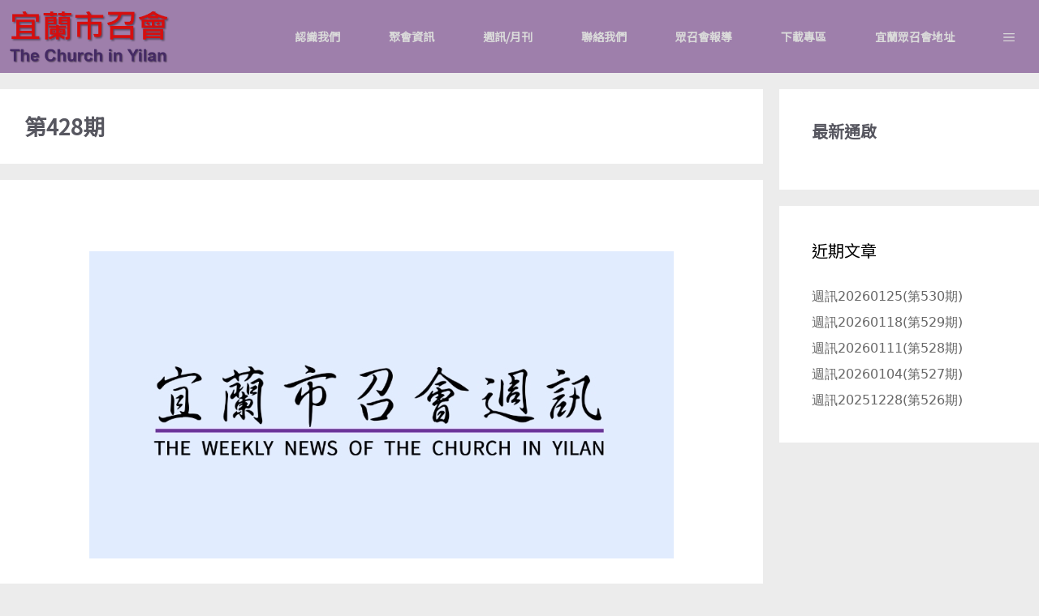

--- FILE ---
content_type: text/html; charset=UTF-8
request_url: https://churchinyilan.tw/tag/%E7%AC%AC428%E6%9C%9F/
body_size: 16105
content:
<!DOCTYPE html>
<html lang="zh-TW">
<head>
<meta charset="UTF-8">
<title>第428期 &#8211; 宜蘭市召會</title><link rel="preload" href="//1519197219.rsc.cdn77.org/wp-content/plugins/advanced-post-block/assets/js/swiper-bundle.min.js?ver=7.0.3" as="script"><!-- <link rel="preload" href="//1519197219.rsc.cdn77.org/wp-content/plugins/content-views-query-and-display-post-page/public/assets/css/cv.css" as="style" onload="this.rel='stylesheet';this.removeAttribute('onload');"> -->
<link rel="stylesheet" type="text/css" href="//1519197219.rsc.cdn77.org/wp-content/cache/wpfc-minified/20ga18i9/2shx2.css" media="all"/><link rel="preload" href="//1519197219.rsc.cdn77.org/wp-content/cache/wpfc-minified/qsmqmbvc/hxn1j.js" as="script">
<meta name='robots' content='max-image-preview:large' />
<link rel='preconnect' href='https://churchinyilan.tw/' >
<meta name="viewport" content="width=device-width, initial-scale=1"><link rel='dns-prefetch' href='//stats.wp.com' />
<link rel='preconnect' href='//c0.wp.com' />
<link rel='preconnect' href='//i0.wp.com' />
<style id='wp-img-auto-sizes-contain-inline-css'>
img:is([sizes=auto i],[sizes^="auto," i]){contain-intrinsic-size:3000px 1500px}
/*# sourceURL=wp-img-auto-sizes-contain-inline-css */
</style>
<!-- <link rel='stylesheet' id='embed-pdf-viewer-css' href='//1519197219.rsc.cdn77.org/wp-content/plugins/embed-pdf-viewer/css/embed-pdf-viewer.css?ver=2.4.6' media='screen' /> -->
<link rel="stylesheet" type="text/css" href="//1519197219.rsc.cdn77.org/wp-content/cache/wpfc-minified/qiioupup/2shx2.css" media="screen"/>
<!-- <link rel='stylesheet' id='pt-cv-public-style-css' href='//1519197219.rsc.cdn77.org/wp-content/plugins/content-views-query-and-display-post-page/public/assets/css/cv.css?ver=4.2.1' media='all' /> -->
<!-- <link rel='stylesheet' id='pt-cv-public-pro-style-css' href='//1519197219.rsc.cdn77.org/wp-content/plugins/pt-content-views-pro/public/assets/css/cvpro.min.css?ver=7.2.2' media='all' /> -->
<!-- <link rel='stylesheet' id='embedpress-css-css' href='//1519197219.rsc.cdn77.org/wp-content/plugins/embedpress/assets/css/embedpress.css?ver=1769408938' media='all' /> -->
<!-- <link rel='stylesheet' id='embedpress-blocks-style-css' href='//1519197219.rsc.cdn77.org/wp-content/plugins/embedpress/assets/css/blocks.build.css?ver=1769408938' media='all' /> -->
<!-- <link rel='stylesheet' id='embedpress-lazy-load-css-css' href='//1519197219.rsc.cdn77.org/wp-content/plugins/embedpress/assets/css/lazy-load.css?ver=1769408938' media='all' /> -->
<link rel="stylesheet" type="text/css" href="//1519197219.rsc.cdn77.org/wp-content/cache/wpfc-minified/moewzlx7/47t4k.css" media="all"/>
<link rel='stylesheet' id='wp-block-library-css' href='https://c0.wp.com/c/6.9/wp-includes/css/dist/block-library/style.min.css' media='all' />
<style id='wp-block-preformatted-inline-css'>
.wp-block-preformatted{box-sizing:border-box;white-space:pre-wrap}:where(.wp-block-preformatted.has-background){padding:1.25em 2.375em}
/*# sourceURL=https://c0.wp.com/c/6.9/wp-includes/blocks/preformatted/style.min.css */
</style>
<style id='classic-theme-styles-inline-css'>
/*! This file is auto-generated */
.wp-block-button__link{color:#fff;background-color:#32373c;border-radius:9999px;box-shadow:none;text-decoration:none;padding:calc(.667em + 2px) calc(1.333em + 2px);font-size:1.125em}.wp-block-file__button{background:#32373c;color:#fff;text-decoration:none}
/*# sourceURL=/wp-includes/css/classic-themes.min.css */
</style>
<!-- <link rel='stylesheet' id='cff-css' href='//1519197219.rsc.cdn77.org/wp-content/plugins/custom-facebook-feed-pro/assets/css/cff-style.min.css?ver=4.7.4' media='all' /> -->
<!-- <link rel='stylesheet' id='generate-widget-areas-css' href='//1519197219.rsc.cdn77.org/wp-content/themes/generatepress/assets/css/components/widget-areas.min.css?ver=3.6.1' media='all' /> -->
<!-- <link rel='stylesheet' id='generate-style-css' href='//1519197219.rsc.cdn77.org/wp-content/themes/generatepress/assets/css/main.min.css?ver=3.6.1' media='all' /> -->
<link rel="stylesheet" type="text/css" href="//1519197219.rsc.cdn77.org/wp-content/cache/wpfc-minified/qlc0qfl4/2shx2.css" media="all"/>
<style id='generate-style-inline-css'>
body{background-color:#ececec;color:#666666;}a{color:#666666;}a:visited{color:#666666;}a:hover, a:focus, a:active{color:#000000;}.grid-container{max-width:1400px;}.wp-block-group__inner-container{max-width:1400px;margin-left:auto;margin-right:auto;}:root{--contrast:#222222;--contrast-2:#575760;--contrast-3:#b2b2be;--base:#f0f0f0;--base-2:#f7f8f9;--base-3:#ffffff;--accent:#1e73be;--global-color-8:#ff0000;--global-color-9:#61008a;--global-color-10:#800080;--global-color-11:#E65100;--global-color-12:#9C27B0;--global-color-13:#e5e5e5;}:root .has-contrast-color{color:var(--contrast);}:root .has-contrast-background-color{background-color:var(--contrast);}:root .has-contrast-2-color{color:var(--contrast-2);}:root .has-contrast-2-background-color{background-color:var(--contrast-2);}:root .has-contrast-3-color{color:var(--contrast-3);}:root .has-contrast-3-background-color{background-color:var(--contrast-3);}:root .has-base-color{color:var(--base);}:root .has-base-background-color{background-color:var(--base);}:root .has-base-2-color{color:var(--base-2);}:root .has-base-2-background-color{background-color:var(--base-2);}:root .has-base-3-color{color:var(--base-3);}:root .has-base-3-background-color{background-color:var(--base-3);}:root .has-accent-color{color:var(--accent);}:root .has-accent-background-color{background-color:var(--accent);}:root .has-global-color-8-color{color:var(--global-color-8);}:root .has-global-color-8-background-color{background-color:var(--global-color-8);}:root .has-global-color-9-color{color:var(--global-color-9);}:root .has-global-color-9-background-color{background-color:var(--global-color-9);}:root .has-global-color-10-color{color:var(--global-color-10);}:root .has-global-color-10-background-color{background-color:var(--global-color-10);}:root .has-global-color-11-color{color:var(--global-color-11);}:root .has-global-color-11-background-color{background-color:var(--global-color-11);}:root .has-global-color-12-color{color:var(--global-color-12);}:root .has-global-color-12-background-color{background-color:var(--global-color-12);}:root .has-global-color-13-color{color:var(--global-color-13);}:root .has-global-color-13-background-color{background-color:var(--global-color-13);}body, button, input, select, textarea{font-family:-apple-system, system-ui, BlinkMacSystemFont, "Segoe UI", Helvetica, Arial, sans-serif, "Apple Color Emoji", "Segoe UI Emoji", "Segoe UI Symbol";font-size:16px;}body{line-height:1.5;}@media (max-width:768px){body, button, input, select, textarea{font-size:16px;letter-spacing:0.34px;}body{line-height:2;}}.main-title{font-family:Noto Sans TC;font-weight:bold;font-size:25px;}.main-navigation a, .main-navigation .menu-toggle, .main-navigation .menu-bar-items{font-family:Noto Sans TC;font-weight:bold;text-transform:uppercase;font-size:14px;}@media (max-width:768px){.main-navigation a, .main-navigation .menu-toggle, .main-navigation .menu-bar-items{font-size:14px;}}h1{font-family:Noto Sans TC;font-weight:bold;font-size:27px;}@media (max-width:768px){h1{font-size:27px;}}h2{font-family:Noto Sans TC;font-weight:bold;font-size:22px;}@media (max-width:768px){h2{font-size:22px;}}h3{font-family:Noto Sans TC;font-weight:bold;font-size:20px;}@media (max-width:768px){h3{letter-spacing:1.84px;line-height:1.2;margin-bottom:21px;}}.main-navigation .main-nav ul ul li a{font-size:12px;}.top-bar{background-color:#636363;color:#ffffff;}.top-bar a{color:#ffffff;}.top-bar a:hover{color:#303030;}.site-header{background-color:#ffffff;color:#3a3a3a;}.site-header a{color:#3a3a3a;}.main-title a,.main-title a:hover{color:#d9d9d9;}.site-description{color:#757575;}.main-navigation,.main-navigation ul ul{background-color:rgba(105,52,127,0.59);}.main-navigation .main-nav ul li a, .main-navigation .menu-toggle, .main-navigation .menu-bar-items{color:#d9d9d9;}.main-navigation .main-nav ul li:not([class*="current-menu-"]):hover > a, .main-navigation .main-nav ul li:not([class*="current-menu-"]):focus > a, .main-navigation .main-nav ul li.sfHover:not([class*="current-menu-"]) > a, .main-navigation .menu-bar-item:hover > a, .main-navigation .menu-bar-item.sfHover > a{color:#303030;}button.menu-toggle:hover,button.menu-toggle:focus{color:#d9d9d9;}.main-navigation .main-nav ul li[class*="current-menu-"] > a{color:#303030;}.navigation-search input[type="search"],.navigation-search input[type="search"]:active, .navigation-search input[type="search"]:focus, .main-navigation .main-nav ul li.search-item.active > a, .main-navigation .menu-bar-items .search-item.active > a{color:#303030;}.main-navigation ul ul{background-color:rgba(247,247,247,0.96);}.main-navigation .main-nav ul ul li a{color:#808080;}.main-navigation .main-nav ul ul li:not([class*="current-menu-"]):hover > a,.main-navigation .main-nav ul ul li:not([class*="current-menu-"]):focus > a, .main-navigation .main-nav ul ul li.sfHover:not([class*="current-menu-"]) > a{color:#303030;background-color:rgba(216,216,216,0.96);}.main-navigation .main-nav ul ul li[class*="current-menu-"] > a{color:#303030;background-color:rgba(216,216,216,0.96);}.separate-containers .inside-article, .separate-containers .comments-area, .separate-containers .page-header, .one-container .container, .separate-containers .paging-navigation, .inside-page-header{color:var(--contrast-2);background-color:#ffffff;}.inside-article a,.paging-navigation a,.comments-area a,.page-header a{color:#ffffff;}.entry-header h1,.page-header h1{color:var(--contrast-2);}.entry-title a{color:#;}.entry-meta{color:#595959;}.entry-meta a{color:#595959;}.entry-meta a:hover{color:#1e73be;}h1{color:var(--contrast-2);}h2{color:var(--contrast-2);}h3{color:var(--contrast-2);}h4{color:var(--contrast-2);}.sidebar .widget{color:var(--contrast-2);background-color:#ffffff;}.sidebar .widget .widget-title{color:#000000;}.footer-widgets{background-color:#ffffff;}.footer-widgets .widget-title{color:#000000;}.site-info{color:#666666;background-color:#ececec;}.site-info a{color:#666666;}.site-info a:hover{color:#606060;}.footer-bar .widget_nav_menu .current-menu-item a{color:#606060;}input[type="text"],input[type="email"],input[type="url"],input[type="password"],input[type="search"],input[type="tel"],input[type="number"],textarea,select{color:#666666;background-color:#fafafa;border-color:#cccccc;}input[type="text"]:focus,input[type="email"]:focus,input[type="url"]:focus,input[type="password"]:focus,input[type="search"]:focus,input[type="tel"]:focus,input[type="number"]:focus,textarea:focus,select:focus{color:#666666;background-color:#ffffff;border-color:#bfbfbf;}button,html input[type="button"],input[type="reset"],input[type="submit"],a.button,a.wp-block-button__link:not(.has-background){color:#ffffff;background-color:#666666;}button:hover,html input[type="button"]:hover,input[type="reset"]:hover,input[type="submit"]:hover,a.button:hover,button:focus,html input[type="button"]:focus,input[type="reset"]:focus,input[type="submit"]:focus,a.button:focus,a.wp-block-button__link:not(.has-background):active,a.wp-block-button__link:not(.has-background):focus,a.wp-block-button__link:not(.has-background):hover{color:#ffffff;background-color:#3f3f3f;}a.generate-back-to-top{background-color:rgba( 0,0,0,0.4 );color:#ffffff;}a.generate-back-to-top:hover,a.generate-back-to-top:focus{background-color:rgba( 0,0,0,0.6 );color:#ffffff;}:root{--gp-search-modal-bg-color:var(--base-3);--gp-search-modal-text-color:var(--contrast);--gp-search-modal-overlay-bg-color:rgba(0,0,0,0.2);}@media (max-width: 768px){.main-navigation .menu-bar-item:hover > a, .main-navigation .menu-bar-item.sfHover > a{background:none;color:#d9d9d9;}}.inside-top-bar{padding:10px;}.inside-top-bar.grid-container{max-width:1420px;}.inside-header{padding:40px;}.inside-header.grid-container{max-width:1480px;}.separate-containers .inside-article, .separate-containers .comments-area, .separate-containers .page-header, .separate-containers .paging-navigation, .one-container .site-content, .inside-page-header{padding:30px;}.site-main .wp-block-group__inner-container{padding:30px;}.separate-containers .paging-navigation{padding-top:20px;padding-bottom:20px;}.entry-content .alignwide, body:not(.no-sidebar) .entry-content .alignfull{margin-left:-30px;width:calc(100% + 60px);max-width:calc(100% + 60px);}.one-container.right-sidebar .site-main,.one-container.both-right .site-main{margin-right:30px;}.one-container.left-sidebar .site-main,.one-container.both-left .site-main{margin-left:30px;}.one-container.both-sidebars .site-main{margin:0px 30px 0px 30px;}.one-container.archive .post:not(:last-child):not(.is-loop-template-item), .one-container.blog .post:not(:last-child):not(.is-loop-template-item){padding-bottom:30px;}.main-navigation .main-nav ul li a,.menu-toggle,.main-navigation .menu-bar-item > a{padding-left:30px;padding-right:30px;line-height:90px;}.main-navigation .main-nav ul ul li a{padding:10px 30px 10px 30px;}.navigation-search input[type="search"]{height:90px;}.rtl .menu-item-has-children .dropdown-menu-toggle{padding-left:30px;}.menu-item-has-children .dropdown-menu-toggle{padding-right:30px;}.rtl .main-navigation .main-nav ul li.menu-item-has-children > a{padding-right:30px;}.footer-widgets-container{padding:0px;}.footer-widgets-container.grid-container{max-width:1400px;}.inside-site-info{padding:35px 10px 10px 10px;}.inside-site-info.grid-container{max-width:1420px;}@media (max-width:768px){.separate-containers .inside-article, .separate-containers .comments-area, .separate-containers .page-header, .separate-containers .paging-navigation, .one-container .site-content, .inside-page-header{padding:30px;}.site-main .wp-block-group__inner-container{padding:30px;}.inside-site-info{padding-right:10px;padding-left:10px;}.entry-content .alignwide, body:not(.no-sidebar) .entry-content .alignfull{margin-left:-30px;width:calc(100% + 60px);max-width:calc(100% + 60px);}.one-container .site-main .paging-navigation{margin-bottom:20px;}}/* End cached CSS */.is-right-sidebar{width:25%;}.is-left-sidebar{width:25%;}.site-content .content-area{width:75%;}@media (max-width: 768px){.main-navigation .menu-toggle,.sidebar-nav-mobile:not(#sticky-placeholder){display:block;}.main-navigation ul,.gen-sidebar-nav,.main-navigation:not(.slideout-navigation):not(.toggled) .main-nav > ul,.has-inline-mobile-toggle #site-navigation .inside-navigation > *:not(.navigation-search):not(.main-nav){display:none;}.nav-align-right .inside-navigation,.nav-align-center .inside-navigation{justify-content:space-between;}}
.site-header{background-repeat:no-repeat;}
.dynamic-author-image-rounded{border-radius:100%;}.dynamic-featured-image, .dynamic-author-image{vertical-align:middle;}.one-container.blog .dynamic-content-template:not(:last-child), .one-container.archive .dynamic-content-template:not(:last-child){padding-bottom:0px;}.dynamic-entry-excerpt > p:last-child{margin-bottom:0px;}
.main-navigation .main-nav ul li a,.menu-toggle,.main-navigation .menu-bar-item > a{transition: line-height 300ms ease}.main-navigation.toggled .main-nav > ul{background-color: rgba(105,52,127,0.59)}.sticky-enabled .gen-sidebar-nav.is_stuck .main-navigation {margin-bottom: 0px;}.sticky-enabled .gen-sidebar-nav.is_stuck {z-index: 500;}.sticky-enabled .main-navigation.is_stuck {box-shadow: 0 2px 2px -2px rgba(0, 0, 0, .2);}.navigation-stick:not(.gen-sidebar-nav) {left: 0;right: 0;width: 100% !important;}.nav-float-right .navigation-stick {width: 100% !important;left: 0;}.nav-float-right .navigation-stick .navigation-branding {margin-right: auto;}.main-navigation.has-sticky-branding:not(.grid-container) .inside-navigation:not(.grid-container) .navigation-branding{margin-left: 10px;}
.inside-page-hero > *:last-child{margin-bottom:0px;}
@media (max-width: 768px){.main-navigation .main-nav ul li a,.main-navigation .menu-toggle,.main-navigation .mobile-bar-items a,.main-navigation .menu-bar-item > a{line-height:60px;}.main-navigation .site-logo.navigation-logo img, .mobile-header-navigation .site-logo.mobile-header-logo img, .navigation-search input[type="search"]{height:60px;}}@media (max-width: 1024px),(min-width:1025px){.main-navigation.sticky-navigation-transition .main-nav > ul > li > a,.sticky-navigation-transition .menu-toggle,.main-navigation.sticky-navigation-transition .menu-bar-item > a, .sticky-navigation-transition .navigation-branding .main-title{line-height:60px;}.main-navigation.sticky-navigation-transition .site-logo img, .main-navigation.sticky-navigation-transition .navigation-search input[type="search"], .main-navigation.sticky-navigation-transition .navigation-branding img{height:60px;}}.main-navigation.slideout-navigation .main-nav > ul > li > a{line-height:50px;}
/*# sourceURL=generate-style-inline-css */
</style>
<!-- <link rel='stylesheet' id='kadence-blocks-tabs-css' href='//1519197219.rsc.cdn77.org/wp-content/plugins/kadence-blocks/dist/style-blocks-tabs.css?ver=3.6.0' media='all' /> -->
<link rel="stylesheet" type="text/css" href="//1519197219.rsc.cdn77.org/wp-content/cache/wpfc-minified/8ihkw3ib/2shx2.css" media="all"/>
<style id='generateblocks-inline-css'>
.gb-grid-wrapper-43a901cc{display:flex;flex-wrap:wrap;row-gap:10px;}.gb-grid-wrapper-43a901cc > .gb-grid-column{box-sizing:border-box;}.gb-grid-wrapper > .gb-grid-column-eb6f4461{width:100%;}:root{--gb-container-width:1400px;}.gb-container .wp-block-image img{vertical-align:middle;}.gb-grid-wrapper .wp-block-image{margin-bottom:0;}.gb-highlight{background:none;}.gb-shape{line-height:0;}
/*# sourceURL=generateblocks-inline-css */
</style>
<!-- <link rel='stylesheet' id='generate-blog-images-css' href='//1519197219.rsc.cdn77.org/wp-content/plugins/gp-premium/blog/functions/css/featured-images.min.css?ver=2.5.5' media='all' /> -->
<link rel="stylesheet" type="text/css" href="//1519197219.rsc.cdn77.org/wp-content/cache/wpfc-minified/23x2yt0j/2shx2.css" media="all"/>
<style id='kadence-blocks-global-variables-inline-css'>
:root {--global-kb-font-size-sm:clamp(0.8rem, 0.73rem + 0.217vw, 0.9rem);--global-kb-font-size-md:clamp(1.1rem, 0.995rem + 0.326vw, 1.25rem);--global-kb-font-size-lg:clamp(1.75rem, 1.576rem + 0.543vw, 2rem);--global-kb-font-size-xl:clamp(2.25rem, 1.728rem + 1.63vw, 3rem);--global-kb-font-size-xxl:clamp(2.5rem, 1.456rem + 3.26vw, 4rem);--global-kb-font-size-xxxl:clamp(2.75rem, 0.489rem + 7.065vw, 6rem);}:root {--global-palette1: #3182CE;--global-palette2: #2B6CB0;--global-palette3: #1A202C;--global-palette4: #2D3748;--global-palette5: #4A5568;--global-palette6: #718096;--global-palette7: #EDF2F7;--global-palette8: #F7FAFC;--global-palette9: #ffffff;}
/*# sourceURL=kadence-blocks-global-variables-inline-css */
</style>
<!-- <link rel='stylesheet' id='generate-offside-css' href='//1519197219.rsc.cdn77.org/wp-content/plugins/gp-premium/menu-plus/functions/css/offside.min.css?ver=2.5.5' media='all' /> -->
<link rel="stylesheet" type="text/css" href="//1519197219.rsc.cdn77.org/wp-content/cache/wpfc-minified/87b46t9h/2shx2.css" media="all"/>
<style id='generate-offside-inline-css'>
:root{--gp-slideout-width:265px;}.slideout-navigation.main-navigation{background-color:rgba(107,0,140,0.95);}.slideout-navigation.main-navigation .main-nav ul li a{color:#ffffff;}.slideout-navigation.main-navigation ul ul{background-color:rgba(0,0,0,0);}.slideout-navigation.main-navigation .main-nav ul ul li a{color:#ffffff;}.slideout-navigation.main-navigation .main-nav ul li:not([class*="current-menu-"]):hover > a, .slideout-navigation.main-navigation .main-nav ul li:not([class*="current-menu-"]):focus > a, .slideout-navigation.main-navigation .main-nav ul li.sfHover:not([class*="current-menu-"]) > a{color:#fffb00;background-color:rgba(0,0,0,0);}.slideout-navigation.main-navigation .main-nav ul ul li:not([class*="current-menu-"]):hover > a, .slideout-navigation.main-navigation .main-nav ul ul li:not([class*="current-menu-"]):focus > a, .slideout-navigation.main-navigation .main-nav ul ul li.sfHover:not([class*="current-menu-"]) > a{background-color:rgba(0,0,0,0);}.slideout-navigation.main-navigation .main-nav ul li[class*="current-menu-"] > a{background-color:rgba(0,0,0,0);}.slideout-navigation.main-navigation .main-nav ul ul li[class*="current-menu-"] > a{background-color:rgba(0,0,0,0);}.slideout-navigation, .slideout-navigation a{color:#ffffff;}.slideout-navigation button.slideout-exit{color:#ffffff;padding-left:30px;padding-right:30px;}.slide-opened nav.toggled .menu-toggle:before{display:none;}@media (max-width: 768px){.menu-bar-item.slideout-toggle{display:none;}}
.slideout-navigation.main-navigation .main-nav ul li a{font-weight:200;text-transform:uppercase;font-size:15px;}
/*# sourceURL=generate-offside-inline-css */
</style>
<!-- <link rel='stylesheet' id='generate-navigation-branding-css' href='//1519197219.rsc.cdn77.org/wp-content/plugins/gp-premium/menu-plus/functions/css/navigation-branding-flex.min.css?ver=2.5.5' media='all' /> -->
<link rel="stylesheet" type="text/css" href="//1519197219.rsc.cdn77.org/wp-content/cache/wpfc-minified/79okyxvf/2shx2.css" media="all"/>
<style id='generate-navigation-branding-inline-css'>
@media (max-width: 768px){.site-header, #site-navigation, #sticky-navigation{display:none !important;opacity:0.0;}#mobile-header{display:block !important;width:100% !important;}#mobile-header .main-nav > ul{display:none;}#mobile-header.toggled .main-nav > ul, #mobile-header .menu-toggle, #mobile-header .mobile-bar-items{display:block;}#mobile-header .main-nav{-ms-flex:0 0 100%;flex:0 0 100%;-webkit-box-ordinal-group:5;-ms-flex-order:4;order:4;}}.main-navigation.has-branding.grid-container .navigation-branding, .main-navigation.has-branding:not(.grid-container) .inside-navigation:not(.grid-container) .navigation-branding{margin-left:10px;}.navigation-branding img, .site-logo.mobile-header-logo img{height:90px;width:auto;}.navigation-branding .main-title{line-height:90px;}@media (max-width: 1410px){#site-navigation .navigation-branding, #sticky-navigation .navigation-branding{margin-left:10px;}}@media (max-width: 768px){.main-navigation.has-branding.nav-align-center .menu-bar-items, .main-navigation.has-sticky-branding.navigation-stick.nav-align-center .menu-bar-items{margin-left:auto;}.navigation-branding{margin-right:auto;margin-left:10px;}.navigation-branding .main-title, .mobile-header-navigation .site-logo{margin-left:10px;}.navigation-branding img, .site-logo.mobile-header-logo{height:60px;}.navigation-branding .main-title{line-height:60px;}}
/*# sourceURL=generate-navigation-branding-inline-css */
</style>
<style id='kadence_blocks_css-inline-css'>
.kt-tabs-id16350_538855-1f > .kt-tabs-content-wrap > .wp-block-kadence-tab{border-top:5px solid #6d329c;border-right:0px solid #6d329c;border-bottom:0px solid #6d329c;border-left:0px solid #6d329c;padding-top:25px;padding-right:0px;padding-bottom:0px;padding-left:0px;min-height:800px;background:#ffffff;}.wp-block-kadence-tabs .kt-tabs-id16350_538855-1f > .kt-tabs-title-list li{margin-top:0px;margin-right:20px;margin-bottom:0px;margin-left:0px;margin-right:0px;margin-left:0px;}.wp-block-kadence-tabs .kt-tabs-id16350_538855-1f > .kt-tabs-title-list li:last-child{margin-right:0px;}.wp-block-kadence-tabs .kt-tabs-id16350_538855-1f > .kt-tabs-title-list{margin-right:-15px;}.wp-block-kadence-tabs .kt-tabs-id16350_538855-1f > .kt-tabs-title-list li .kt-tab-title{margin-right:15px;}.wp-block-kadence-tabs .kt-tabs-id16350_538855-1f > .kt-tabs-title-list li .kt-tab-title, .wp-block-kadence-tabs .kt-tabs-id16350_538855-1f > .kt-tabs-content-wrap > .kt-tabs-accordion-title .kt-tab-title{font-size:1.2em;line-height:1.4em;letter-spacing:2px;font-weight:inherit;border-top-width:0px;border-right-width:0px;border-bottom-width:0px;border-left-width:0px;border-top-left-radius:5px;border-top-right-radius:5px;border-bottom-right-radius:0px;border-bottom-left-radius:0px;padding-top:5px;padding-right:2px;padding-bottom:5px;padding-left:2px;border-color:#eeeeee;color:#222222;background:#eeeeee;}.wp-block-kadence-tabs .kt-tabs-id16350_538855-1f > .kt-tabs-content-wrap > .kt-tabs-accordion-title .kt-tab-title{margin-top:0px;margin-right:20px;margin-bottom:0px;margin-left:0px;}.wp-block-kadence-tabs .kt-tabs-id16350_538855-1f > .kt-tabs-title-list li .kt-tab-title:hover, .wp-block-kadence-tabs .kt-tabs-id16350_538855-1f > .kt-tabs-content-wrap > .kt-tabs-accordion-title .kt-tab-title:hover{border-color:#eeeeee;color:#222222;background:#e2e2e2;}.wp-block-kadence-tabs .kt-tabs-id16350_538855-1f > .kt-tabs-title-list li.kt-tab-title-active .kt-tab-title, .wp-block-kadence-tabs .kt-tabs-id16350_538855-1f > .kt-tabs-content-wrap > .kt-tabs-accordion-title.kt-tab-title-active .kt-tab-title{border-color:#eeeeee;color:#ffffff;background:#6d329c;}.wp-block-kadence-tabs .kt-tabs-id16350_538855-1f{max-width:2000px;}@media all and (max-width: 1024px){.kt-tabs-id16350_538855-1f > .kt-tabs-content-wrap > .wp-block-kadence-tab{border-top:5px solid #6d329c;border-right:0px solid #6d329c;border-bottom:0px solid #6d329c;border-left:0px solid #6d329c;}}@media all and (max-width: 767px){.kt-tabs-id16350_538855-1f > .kt-tabs-content-wrap > .wp-block-kadence-tab{border-top:5px solid #6d329c;border-right:0px solid #6d329c;border-bottom:0px solid #6d329c;border-left:0px solid #6d329c;}.wp-block-kadence-tabs .kt-tabs-id16350_538855-1f > .kt-tabs-title-list.kb-tabs-list-columns > li{-webkit-flex:0 1 25%;flex:0 1 25%;}.wp-block-kadence-tabs .kt-tabs-id16350_538855-1f > .kt-tabs-title-list li .kt-tab-title{margin-right:10px;}}.kt-tabs-id16350_e507c6-1e > .kt-tabs-content-wrap > .wp-block-kadence-tab{border-top:1px solid #eeeeee;border-right:0px solid #eeeeee;border-bottom:0px solid #eeeeee;border-left:0px solid #eeeeee;padding-top:20px;padding-right:0px;padding-bottom:0px;padding-left:0px;min-height:600px;background:#ffffff;}.wp-block-kadence-tabs .kt-tabs-id16350_e507c6-1e > .kt-tabs-title-list li{margin-top:0px;margin-right:8px;margin-bottom:0px;margin-left:0px;margin-right:0px;margin-left:0px;}.wp-block-kadence-tabs .kt-tabs-id16350_e507c6-1e > .kt-tabs-title-list li:last-child{margin-right:0px;}.wp-block-kadence-tabs .kt-tabs-id16350_e507c6-1e > .kt-tabs-title-list{margin-right:-1px;}.wp-block-kadence-tabs .kt-tabs-id16350_e507c6-1e > .kt-tabs-title-list li .kt-tab-title{margin-right:1px;}.wp-block-kadence-tabs .kt-tabs-id16350_e507c6-1e > .kt-tabs-title-list li .kt-tab-title, .wp-block-kadence-tabs .kt-tabs-id16350_e507c6-1e > .kt-tabs-content-wrap > .kt-tabs-accordion-title .kt-tab-title{font-size:1.1em;line-height:1.4em;font-weight:inherit;border-top-width:0px;border-right-width:0px;border-bottom-width:4px;border-left-width:0px;border-top-left-radius:4px;border-top-right-radius:4px;border-bottom-right-radius:0px;border-bottom-left-radius:0px;padding-top:8px;padding-right:10px;padding-bottom:8px;padding-left:10px;border-color:#ffffff;color:#555555;background:#ffffff;}.wp-block-kadence-tabs .kt-tabs-id16350_e507c6-1e > .kt-tabs-content-wrap > .kt-tabs-accordion-title .kt-tab-title{margin-top:0px;margin-right:8px;margin-bottom:0px;margin-left:0px;}.wp-block-kadence-tabs .kt-tabs-id16350_e507c6-1e > .kt-tabs-title-list li .kt-tab-title:hover, .wp-block-kadence-tabs .kt-tabs-id16350_e507c6-1e > .kt-tabs-content-wrap > .kt-tabs-accordion-title .kt-tab-title:hover{border-color:#eeeeee;color:#555555;background:#ffffff;}.wp-block-kadence-tabs .kt-tabs-id16350_e507c6-1e > .kt-tabs-title-list li.kt-tab-title-active .kt-tab-title, .wp-block-kadence-tabs .kt-tabs-id16350_e507c6-1e > .kt-tabs-content-wrap > .kt-tabs-accordion-title.kt-tab-title-active .kt-tab-title{border-color:#6d329c;color:#6d329c;background:#ffffff;}.wp-block-kadence-tabs .kt-tabs-id16350_e507c6-1e{max-width:2000px;}@media all and (max-width: 1024px){.kt-tabs-id16350_e507c6-1e > .kt-tabs-content-wrap > .wp-block-kadence-tab{border-top:1px solid #eeeeee;border-right:0px solid #eeeeee;border-bottom:0px solid #eeeeee;border-left:0px solid #eeeeee;}}@media all and (max-width: 1024px){.wp-block-kadence-tabs .kt-tabs-id16350_e507c6-1e > .kt-tabs-title-list.kb-tabs-list-columns > li{-webkit-flex:0 1 33.33%;flex:0 1 33.33%;}}@media all and (max-width: 1024px){.wp-block-kadence-tabs .kt-tabs-id16350_e507c6-1e > .kt-tabs-title-list li .kt-tab-title{margin-right:1px;}}@media all and (max-width: 767px){.kt-tabs-id16350_e507c6-1e > .kt-tabs-content-wrap > .wp-block-kadence-tab{border-top:1px solid #eeeeee;border-right:0px solid #eeeeee;border-bottom:0px solid #eeeeee;border-left:0px solid #eeeeee;}.wp-block-kadence-tabs .kt-tabs-id16350_e507c6-1e > .kt-tabs-title-list.kb-tabs-list-columns > li{-webkit-flex:0 1 33.33%;flex:0 1 33.33%;}.wp-block-kadence-tabs .kt-tabs-id16350_e507c6-1e > .kt-tabs-title-list li .kt-tab-title{margin-right:1px;}}
/*# sourceURL=kadence_blocks_css-inline-css */
</style>
<style id="kadence_blocks_palette_css">:root .has-kb-palette-3-color{color:#ce1616}:root .has-kb-palette-3-background-color{background-color:#ce1616}</style><script src="https://c0.wp.com/c/6.9/wp-includes/js/jquery/jquery.min.js" id="jquery-core-js"></script>
<script src="https://c0.wp.com/c/6.9/wp-includes/js/jquery/jquery-migrate.min.js" id="jquery-migrate-js"></script>
<link rel="https://api.w.org/" href="https://churchinyilan.tw/wp-json/" /><link rel="alternate" title="JSON" type="application/json" href="https://churchinyilan.tw/wp-json/wp/v2/tags/1126" /><!-- Custom Facebook Feed JS vars -->
<script type="text/javascript">
var cffsiteurl = "https://churchinyilan.tw/wp-content/plugins";
var cffajaxurl = "https://churchinyilan.tw/wp-admin/admin-ajax.php";
var cfflinkhashtags = "false";
</script>
<!-- HFCM by 99 Robots - Snippet # 2: 讓iframe顯示正確的頁面長度 -->
<script language="javascript">
function reSize(){
　　parent.document.all.mainframe.height=document.body.scrollHeight;
}
window.onload=reSize;
</script>
<!-- /end HFCM by 99 Robots -->
<style>img#wpstats{display:none}</style>
<!-- Analytics by WP Statistics - https://wp-statistics.com -->
<style id="uagb-style-conditional-extension">@media (min-width: 1025px){body .uag-hide-desktop.uagb-google-map__wrap,body .uag-hide-desktop{display:none !important}}@media (min-width: 768px) and (max-width: 1024px){body .uag-hide-tab.uagb-google-map__wrap,body .uag-hide-tab{display:none !important}}@media (max-width: 767px){body .uag-hide-mob.uagb-google-map__wrap,body .uag-hide-mob{display:none !important}}</style><style id="uagb-style-frontend-1126">.uag-blocks-common-selector{z-index:var(--z-index-desktop) !important}@media (max-width: 976px){.uag-blocks-common-selector{z-index:var(--z-index-tablet) !important}}@media (max-width: 767px){.uag-blocks-common-selector{z-index:var(--z-index-mobile) !important}}
</style><link rel="icon" href="https://i0.wp.com/churchinyilan.tw/wp-content/uploads/2022/01/cropped-%E5%AE%9C%E8%98%AD%E5%B8%82%E5%8F%AC%E6%9C%83400X400.png?fit=32%2C32&#038;ssl=1" sizes="32x32" />
<link rel="icon" href="https://i0.wp.com/churchinyilan.tw/wp-content/uploads/2022/01/cropped-%E5%AE%9C%E8%98%AD%E5%B8%82%E5%8F%AC%E6%9C%83400X400.png?fit=192%2C192&#038;ssl=1" sizes="192x192" />
<link rel="apple-touch-icon" href="https://i0.wp.com/churchinyilan.tw/wp-content/uploads/2022/01/cropped-%E5%AE%9C%E8%98%AD%E5%B8%82%E5%8F%AC%E6%9C%83400X400.png?fit=180%2C180&#038;ssl=1" />
<meta name="msapplication-TileImage" content="https://i0.wp.com/churchinyilan.tw/wp-content/uploads/2022/01/cropped-%E5%AE%9C%E8%98%AD%E5%B8%82%E5%8F%AC%E6%9C%83400X400.png?fit=270%2C270&#038;ssl=1" />
<style id="wp-custom-css">
/* GeneratePress Site CSS */ .container-shadow {
transition: all 0.2s ease-in;
box-shadow: 2px 2px 20px 10px rgba(0,0,0,0.1);
}
.container-shadow:hover {
transform: translateY(-3px);
} /* End GeneratePress Site CSS */
/*晨興經節*/
.js-tabs {
margin: 0em;
max-width: 100%;
}
.js-tabs__header {
display: block;
margin: 0;
padding: 0;
overflow: hidden;
}
.js-tabs__header li {
display: inline-block;
float: left;
}
.js-tabs__title {
color:#8E8E8E!important;
background: #f5f5f5;
border: 1px solid #ccc;
cursor: pointer;
display: block;
margin-right: 0.5em;
padding: 0.3em 1.2em;
transition: all 0.25s;
}
.js-tabs__title:hover {
text-decoration: none;
}
.js-tabs__title-active {
color:red!important;
font-weight: bold;
background: #fff;
border-bottom-color: #fff;
border-top-left-radius: 0.75em;
box-shadow: 0 0 5px rgba(0, 0, 0, 0.3);
}
.js-tabs__content {
border: 1px solid #ccc;
line-height: 1.5;
margin-top: -1px;
padding: 1em 1em 2em;}
/*認識我們*/
.Belief{
background: -webkit-linear-gradient(180deg, rgb(208, 52, 52), rgb(255, 244, 247));
background: linear-gradient(360deg, rgb(208, 52, 52), rgb(255, 244, 247));
color: white;
text-shadow:2px 2px #700;
max-width: 25%;
padding: 10px 20px;
text-align: center;
border-radius: 15px;}
.WAW,.WKW,.OGCH {
background: -webkit-linear-gradient(180deg, rgb(208, 52, 52), rgb(255, 244, 247));
background: linear-gradient(90deg, rgb(208, 52, 52), rgb(255, 244, 247));
color: white!important;
text-shadow:2px 2px #700;
max-width: 70%;
padding: 15px 25px;
text-align: left;
border-radius: 15px;}
article#post-9499 p.has-medium-font-size { text-align: justify;
line-height: 2em;}
article#post-9499 ol li {
text-align: justify;
line-height: 2em;}
@media screen and (max-width:768px) {
.Belief{
background: -webkit-linear-gradient(180deg, rgb(208, 52, 52), rgb(255, 244, 247));
background: linear-gradient(360deg, rgb(208, 52, 52), rgb(255, 244, 247));
color: white;
text-shadow:2px 2px #700;
max-width: 100%;
padding: 10px 20px;
text-align: center;
border-radius: 15px;}
.WAW,.WKW,.OGCH {
background: -webkit-linear-gradient(180deg, rgb(208, 52, 52), rgb(255, 244, 247));
background: linear-gradient(90deg, rgb(208, 52, 52), rgb(255, 244, 247));
color: white!important;
text-shadow:2px 2px #700;
max-width: 100%;
padding: 15px 25px;
text-align: left;
border-radius: 15px;}
article#post-9499 p.has-medium-font-size { text-align: justify;
line-height: 2em;}
article#post-9499 ol li {
text-align: justify;
line-height: 2em;}	
}
/*週訊*/
.entry-meta{display: none;}
.weekly{
font-family:Helvetica;font-weight:bold;color:black}
article .kt-tabs-content-wrap p {
text-align: justify; 
line-height: 1.8em; }
p.has-text-align-justify {
text-align: justify!important;
}
.Pschedule {
 max-width: 60%;
line-height: 1.2em;
padding-left: 1em;}
.meetab {
max-width: 80%;
line-height: 1.5em;
padding-left: 1em;}
.Pschedule td.has-text-align-right {
background-color: #E9E9E9;
max-width:40px;
text-align: center!important;}
tr:first-child > td:first-child{
padding: 18px 0;}
.Pschedule table{
width:60%;
margin:0 5px 5px 0;
box-shadow:3px 3px 3px #D0D0D0;
border-spacing:5px;}
article ol li{margin:0 0 .5em -1em;line-height: 1.8em;text-align: justify; }
ol.cjk li{padding-bottom: .5em;}
/*追求進度表*/
td.Rgcell {
border-color: #e5e5e5;
box-shadow:3px 3px 3px #D0D0D0;}
td.Lfcell {
border-color: #e5e5e5;
box-shadow:3px 3px 3px #D0D0D0;}
.weekdg{padding-left: 3%;}
@media screen and (max-width:768px) {
.Pschedule, .meetab{
max-width: 100%;
line-height: 1.2em;
padding-left: 0em;}
article td.has-text-align-right {
background-color: #E9E9E9;
text-align: center!important;
min-width: 50px!important;}
tr:first-child > td:first-child{
padding: 0;}
.Pschedule table{
width:98%;
margin:0 5px 5px 0;
box-shadow:3px 3px 3px #D0D0D0;
border-spacing:5px;}
article .kt-tabs-content-wrap p {
line-height: 1.3em; }
article ol li{line-height: 1.3em;
}}
/*隱藏首頁insert page部分訊息*/
#post-30 pre.wp-block-preformatted{display:none}
/*隱藏週訊月刊頁insert page部分訊息*/
#post-19 pre.wp-block-preformatted{display:none}
/*週訊彙整期數*/
p.weekly.issue{font-size: 42px;}
td.ndate {font-family: Helvetica;}
td.nisue{font-family: Helvetica;}
/*調整首頁及本期週訊日期位置*/
#post-30 td.ndate {width:150%!important;}
#post-19 td.ndate {width:130%!important;}
@media screen and (max-width:768px) {
#post-30 td.ndate {width:80%!important;}
#post-19 td.ndate {width:60%!important;}
}
/*列表中文項數字*/
.cjk {list-style-type: cjk-ideographic;}
/*footer menu*/
aside#nav_menu-3 li a,aside#nav_menu-1 li a{
border-radius: 20px;
border:#bbb 2px solid;
padding:2px 7px;}
aside#nav_menu-3 li a:hover,aside#nav_menu-1 li a:hover{
border:#b55580 2px solid;
color:#b55580;}
aside#nav_menu-1{margin-top: 1em;} 
footer table{margin-bottom: -3rem;}
/*推薦網站*/
#post-39 figure.wp-block-image{  text-align: center;
border-radius: 10px;
box-shadow: 0 0 3px 1px rgba(51, 51, 51, 0.5);transition: 0.3s;}
#post-39 figure.wp-block-image:hover{
box-shadow: 1px 1px 10px 1px;
border-radius: 10px}
/*香草月刊*/
a._blank.pt-cv-readmore.btn.btn-success.cvplbd {
border-radius: 30px;
margin-top: -2.5rem!important;}
@media screen and (max-width:768px) {
.pt-cv-ifield .img-rounded{zoom:0.55;}}
/*其他香草月刊*/
.mountains a{
border-radius: 10px!important;
font-size: 14px;}
.mountains a:hover {
border-color: #9c27b0;
background-color:#9c27b0;
color:white;}
.mb3930,.mb2920,.mb1910 {margin:1em 0;}
/*週訊彙整附註*/
.tabgp{margin: -0.5em;}
div.tabgp ul li {
margin-left: -1rem;
line-height: 2rem;}
/*舊週訊標題調整*/
.wp-block-media-text.alignwide {margin-left: 60px!important;}
/*調整週訊月刊手機板視野寬度*/
@media screen and (max-width:768px) {
.myweek{margin:0 -5px}}
/*眾召會報導BLOCK*/
.allchurch a:hover{
background-color: yellow;
font-weight: 600;
letter-spacing:0.2em!important; 
transition: 0.3s;
text-decoration:underline;}
/*眾召會頁面分隔線*/
.chline{
margin-top: -10px;
margin-bottom: 10px;}
div figure figcaption {
text-align: center;}
/*網站地圖*/
.sitemap a{
line-height: 2rem;
transition: 0.3s ;}
.sitemap a:hover{
background-color:purple;
color:white;
letter-spacing:0.15em; }
a.wp-block-navigation-item__content {
color:purple;}
a.wp-block-navigation-item__content:hover { color:white!important;}
span.wp-block-navigation-item__label:hover  { color:white!important;}
/*下載專區*/
article#post-21 .page-links {
display: none;
}
/*兒童影音專區*/
#post-21 .kt-accordion-id_7575d7-8a .wp-block-kadence-pane .kt-accordion-header-wrap .kt-blocks-accordion-header{
padding-left: 20%;}
#post-21 .kt-blocks-accordion-title {
padding-left: 0.5em;}
/*首頁最近通啟*/
span.wp-block-navigation-item__label {
color:purple;}
#post-30 .wp-block-navigation-item__label:hover {
color:red!important;
text-decoration: underline!important;}
</style>
</head>
<body class="archive tag tag-1126 wp-custom-logo wp-embed-responsive wp-theme-generatepress post-image-below-header post-image-aligned-center slideout-enabled slideout-both sticky-menu-slide sticky-enabled both-sticky-menu mobile-header mobile-header-logo mobile-header-sticky right-sidebar nav-below-header separate-containers header-aligned-left dropdown-hover" itemtype="https://schema.org/Blog" itemscope>
<a class="screen-reader-text skip-link" href="#content" title="跳至主要內容">跳至主要內容</a>		<nav id="mobile-header" data-auto-hide-sticky itemtype="https://schema.org/SiteNavigationElement" itemscope class="main-navigation mobile-header-navigation has-branding has-sticky-branding has-menu-bar-items">
<div class="inside-navigation grid-container grid-parent">
<div class="site-logo mobile-header-logo">
<a href="https://churchinyilan.tw/" title="宜蘭市召會" rel="home">
<img src="//1519197219.rsc.cdn77.org/wp-content/uploads/2022/01/LOGO.png" alt="宜蘭市召會" class="is-logo-image" width="359" height="126" />
</a>
</div>					<button class="menu-toggle" aria-controls="mobile-menu" aria-expanded="false">
<span class="gp-icon icon-menu-bars"><svg viewBox="0 0 512 512" aria-hidden="true" xmlns="http://www.w3.org/2000/svg" width="1em" height="1em"><path d="M0 96c0-13.255 10.745-24 24-24h464c13.255 0 24 10.745 24 24s-10.745 24-24 24H24c-13.255 0-24-10.745-24-24zm0 160c0-13.255 10.745-24 24-24h464c13.255 0 24 10.745 24 24s-10.745 24-24 24H24c-13.255 0-24-10.745-24-24zm0 160c0-13.255 10.745-24 24-24h464c13.255 0 24 10.745 24 24s-10.745 24-24 24H24c-13.255 0-24-10.745-24-24z" /></svg><svg viewBox="0 0 512 512" aria-hidden="true" xmlns="http://www.w3.org/2000/svg" width="1em" height="1em"><path d="M71.029 71.029c9.373-9.372 24.569-9.372 33.942 0L256 222.059l151.029-151.03c9.373-9.372 24.569-9.372 33.942 0 9.372 9.373 9.372 24.569 0 33.942L289.941 256l151.03 151.029c9.372 9.373 9.372 24.569 0 33.942-9.373 9.372-24.569 9.372-33.942 0L256 289.941l-151.029 151.03c-9.373 9.372-24.569 9.372-33.942 0-9.372-9.373-9.372-24.569 0-33.942L222.059 256 71.029 104.971c-9.372-9.373-9.372-24.569 0-33.942z" /></svg></span><span class="mobile-menu">網站目錄</span>					</button>
<div id="mobile-menu" class="main-nav"><ul id="menu-%e5%8f%ac%e6%9c%83%e6%96%b0%e7%89%88%e9%81%b8%e5%96%ae" class=" menu sf-menu"><li id="menu-item-9933" class="menu-item menu-item-type-post_type menu-item-object-page menu-item-9933"><a href="https://churchinyilan.tw/%e8%aa%8d%e8%ad%98%e6%88%91%e5%80%91/">認識我們</a></li>
<li id="menu-item-9741" class="menu-item menu-item-type-post_type menu-item-object-page menu-item-9741"><a href="https://churchinyilan.tw/%e8%81%9a%e6%9c%83%e8%b3%87%e8%a8%8a/" title="聚會時間及召會通訊">聚會資訊</a></li>
<li id="menu-item-9797" class="menu-item menu-item-type-post_type menu-item-object-page menu-item-9797"><a href="https://churchinyilan.tw/%e9%80%b1%e8%a8%8a-%e6%9c%88%e5%88%8a/">週訊/月刊</a></li>
<li id="menu-item-9798" class="menu-item menu-item-type-post_type menu-item-object-page menu-item-9798"><a href="https://churchinyilan.tw/%e8%81%af%e7%b5%a1%e6%88%91%e5%80%91/">聯絡我們</a></li>
<li id="menu-item-17987" class="menu-item menu-item-type-post_type menu-item-object-page menu-item-17987"><a href="https://churchinyilan.tw/%e7%9c%be%e5%8f%ac%e6%9c%83%e5%a0%b1%e5%b0%8e/">眾召會報導</a></li>
<li id="menu-item-17988" class="menu-item menu-item-type-post_type menu-item-object-page menu-item-17988"><a href="https://churchinyilan.tw/%e4%b8%8b%e8%bc%89%e5%b0%88%e5%8d%80/">下載專區</a></li>
<li id="menu-item-17989" class="menu-item menu-item-type-post_type menu-item-object-page menu-item-17989"><a href="https://churchinyilan.tw/%e5%ae%9c%e8%98%ad%e7%9c%be%e5%8f%ac%e6%9c%83%e5%9c%b0%e5%9d%80/">宜蘭眾召會地址</a></li>
</ul></div><div class="menu-bar-items"><span class="menu-bar-item slideout-toggle hide-on-mobile has-svg-icon"><a href="#" role="button" aria-label="Open Off-Canvas Panel"><span class="gp-icon pro-menu-bars">
<svg viewBox="0 0 512 512" aria-hidden="true" role="img" version="1.1" xmlns="http://www.w3.org/2000/svg" xmlns:xlink="http://www.w3.org/1999/xlink" width="1em" height="1em">
<path d="M0 96c0-13.255 10.745-24 24-24h464c13.255 0 24 10.745 24 24s-10.745 24-24 24H24c-13.255 0-24-10.745-24-24zm0 160c0-13.255 10.745-24 24-24h464c13.255 0 24 10.745 24 24s-10.745 24-24 24H24c-13.255 0-24-10.745-24-24zm0 160c0-13.255 10.745-24 24-24h464c13.255 0 24 10.745 24 24s-10.745 24-24 24H24c-13.255 0-24-10.745-24-24z" />
</svg>
</span></a></span></div>			</div><!-- .inside-navigation -->
</nav><!-- #site-navigation -->
<nav class="has-branding main-navigation nav-align-right has-menu-bar-items sub-menu-right" id="site-navigation" aria-label="Primary"  itemtype="https://schema.org/SiteNavigationElement" itemscope>
<div class="inside-navigation grid-container">
<div class="navigation-branding"><div class="site-logo">
<a href="https://churchinyilan.tw/" title="宜蘭市召會" rel="home">
<img  class="header-image is-logo-image" alt="宜蘭市召會" src="https://i0.wp.com/churchinyilan.tw/wp-content/uploads/2022/01/LOGO.png?fit=359%2C126&#038;ssl=1" title="宜蘭市召會" width="359" height="126" />
</a>
</div></div>				<button class="menu-toggle" aria-controls="generate-slideout-menu" aria-expanded="false">
<span class="gp-icon icon-menu-bars"><svg viewBox="0 0 512 512" aria-hidden="true" xmlns="http://www.w3.org/2000/svg" width="1em" height="1em"><path d="M0 96c0-13.255 10.745-24 24-24h464c13.255 0 24 10.745 24 24s-10.745 24-24 24H24c-13.255 0-24-10.745-24-24zm0 160c0-13.255 10.745-24 24-24h464c13.255 0 24 10.745 24 24s-10.745 24-24 24H24c-13.255 0-24-10.745-24-24zm0 160c0-13.255 10.745-24 24-24h464c13.255 0 24 10.745 24 24s-10.745 24-24 24H24c-13.255 0-24-10.745-24-24z" /></svg><svg viewBox="0 0 512 512" aria-hidden="true" xmlns="http://www.w3.org/2000/svg" width="1em" height="1em"><path d="M71.029 71.029c9.373-9.372 24.569-9.372 33.942 0L256 222.059l151.029-151.03c9.373-9.372 24.569-9.372 33.942 0 9.372 9.373 9.372 24.569 0 33.942L289.941 256l151.03 151.029c9.372 9.373 9.372 24.569 0 33.942-9.373 9.372-24.569 9.372-33.942 0L256 289.941l-151.029 151.03c-9.373 9.372-24.569 9.372-33.942 0-9.372-9.373-9.372-24.569 0-33.942L222.059 256 71.029 104.971c-9.372-9.373-9.372-24.569 0-33.942z" /></svg></span><span class="mobile-menu">網站目錄</span>				</button>
<div id="primary-menu" class="main-nav"><ul id="menu-%e5%8f%ac%e6%9c%83%e6%96%b0%e7%89%88%e9%81%b8%e5%96%ae-1" class=" menu sf-menu"><li class="menu-item menu-item-type-post_type menu-item-object-page menu-item-9933"><a href="https://churchinyilan.tw/%e8%aa%8d%e8%ad%98%e6%88%91%e5%80%91/">認識我們</a></li>
<li class="menu-item menu-item-type-post_type menu-item-object-page menu-item-9741"><a href="https://churchinyilan.tw/%e8%81%9a%e6%9c%83%e8%b3%87%e8%a8%8a/" title="聚會時間及召會通訊">聚會資訊</a></li>
<li class="menu-item menu-item-type-post_type menu-item-object-page menu-item-9797"><a href="https://churchinyilan.tw/%e9%80%b1%e8%a8%8a-%e6%9c%88%e5%88%8a/">週訊/月刊</a></li>
<li class="menu-item menu-item-type-post_type menu-item-object-page menu-item-9798"><a href="https://churchinyilan.tw/%e8%81%af%e7%b5%a1%e6%88%91%e5%80%91/">聯絡我們</a></li>
<li class="menu-item menu-item-type-post_type menu-item-object-page menu-item-17987"><a href="https://churchinyilan.tw/%e7%9c%be%e5%8f%ac%e6%9c%83%e5%a0%b1%e5%b0%8e/">眾召會報導</a></li>
<li class="menu-item menu-item-type-post_type menu-item-object-page menu-item-17988"><a href="https://churchinyilan.tw/%e4%b8%8b%e8%bc%89%e5%b0%88%e5%8d%80/">下載專區</a></li>
<li class="menu-item menu-item-type-post_type menu-item-object-page menu-item-17989"><a href="https://churchinyilan.tw/%e5%ae%9c%e8%98%ad%e7%9c%be%e5%8f%ac%e6%9c%83%e5%9c%b0%e5%9d%80/">宜蘭眾召會地址</a></li>
</ul></div><div class="menu-bar-items"><span class="menu-bar-item slideout-toggle hide-on-mobile has-svg-icon"><a href="#" role="button" aria-label="Open Off-Canvas Panel"><span class="gp-icon pro-menu-bars">
<svg viewBox="0 0 512 512" aria-hidden="true" role="img" version="1.1" xmlns="http://www.w3.org/2000/svg" xmlns:xlink="http://www.w3.org/1999/xlink" width="1em" height="1em">
<path d="M0 96c0-13.255 10.745-24 24-24h464c13.255 0 24 10.745 24 24s-10.745 24-24 24H24c-13.255 0-24-10.745-24-24zm0 160c0-13.255 10.745-24 24-24h464c13.255 0 24 10.745 24 24s-10.745 24-24 24H24c-13.255 0-24-10.745-24-24zm0 160c0-13.255 10.745-24 24-24h464c13.255 0 24 10.745 24 24s-10.745 24-24 24H24c-13.255 0-24-10.745-24-24z" />
</svg>
</span></a></span></div>			</div>
</nav>
<div class="site grid-container container hfeed" id="page">
<div class="site-content" id="content">
<div class="content-area" id="primary">
<main class="site-main" id="main">
<header class="page-header" aria-label="Page">
<h1 class="page-title">
第428期			</h1>
</header>
<article id="post-16350" class="post-16350 post type-post status-publish format-standard has-post-thumbnail hentry category-24 category-804 tag-1125 tag-705 tag-564 tag-608 tag-625 tag-634 tag-460 tag-1126 tag-1117 tag-488" itemtype="https://schema.org/CreativeWork" itemscope>
<div class="inside-article">
<header class="entry-header">
<h2 class="entry-title" itemprop="headline"><a href="https://churchinyilan.tw/2024/02/10/%e9%80%b1%e8%a8%8a20240211%e7%ac%ac428%e6%9c%9f/" rel="bookmark">週訊20240211(第428期)</a></h2>		<div class="entry-meta">
<span class="posted-on"><time class="updated" datetime="2024-02-11T22:51:37+08:00" itemprop="dateModified">2024 年 2 月 11 日</time><time class="entry-date published" datetime="2024-02-10T00:12:57+08:00" itemprop="datePublished">2024 年 2 月 10 日</time></span> <span class="byline">作者: <span class="author vcard" itemprop="author" itemtype="https://schema.org/Person" itemscope><a class="url fn n" href="https://churchinyilan.tw/author/yilancity/" title="檢視「Yilancity」的全部文章" rel="author" itemprop="url"><span class="author-name" itemprop="name">Yilancity</span></a></span></span> 		</div>
</header>
<div class="post-image">
<a href="https://churchinyilan.tw/2024/02/10/%e9%80%b1%e8%a8%8a20240211%e7%ac%ac428%e6%9c%9f/">
<img width="720" height="379" src="https://i0.wp.com/churchinyilan.tw/wp-content/uploads/2020/04/e980b1e8a88afbe7b8aee59c96720x379.jpg?fit=720%2C379&amp;ssl=1" class="attachment-full size-full wp-post-image" alt="週訊FB縮圖" itemprop="image" decoding="async" fetchpriority="high" srcset="https://i0.wp.com/churchinyilan.tw/wp-content/uploads/2020/04/e980b1e8a88afbe7b8aee59c96720x379.jpg?w=720&amp;ssl=1 720w, https://i0.wp.com/churchinyilan.tw/wp-content/uploads/2020/04/e980b1e8a88afbe7b8aee59c96720x379.jpg?resize=300%2C158&amp;ssl=1 300w" sizes="(max-width: 720px) 100vw, 720px" />
</a>
</div>
<div class="entry-content" itemprop="text">
<pre class="wp-block-preformatted">第428期週訊20240211
經營美地所豫表包羅萬有的基督，爲着建造召會作基督的身體
爲着國度的實際與實現，並爲着新婦得以為主的來臨將自己預備好
第四篇
包羅萬有的基督作美地–
那地有川，有泉，有源，從谷中和山上流出水來
報告事項、禱告事項、人數統計(2024/01/29—2024/02/04)</pre>
<p class="read-more-container"><a title="週訊20240211(第428期)" class="read-more content-read-more" href="https://churchinyilan.tw/2024/02/10/%e9%80%b1%e8%a8%8a20240211%e7%ac%ac428%e6%9c%9f/#more-16350" aria-label="Read more about 週訊20240211(第428期)">Read more</a></p>			</div>
<footer class="entry-meta" aria-label="Entry meta">
<span class="cat-links"><span class="gp-icon icon-categories"><svg viewBox="0 0 512 512" aria-hidden="true" xmlns="http://www.w3.org/2000/svg" width="1em" height="1em"><path d="M0 112c0-26.51 21.49-48 48-48h110.014a48 48 0 0143.592 27.907l12.349 26.791A16 16 0 00228.486 128H464c26.51 0 48 21.49 48 48v224c0 26.51-21.49 48-48 48H48c-26.51 0-48-21.49-48-48V112z" /></svg></span><span class="screen-reader-text">分類 </span><a href="https://churchinyilan.tw/category/%e6%9c%80%e8%bf%91%e6%96%87%e7%ab%a0/" rel="category tag">最近文章</a>、<a href="https://churchinyilan.tw/category/%e6%af%8f%e9%80%b1%e9%80%b1%e8%a8%8a/" rel="category tag">每週週訊</a></span> <span class="tags-links"><span class="gp-icon icon-tags"><svg viewBox="0 0 512 512" aria-hidden="true" xmlns="http://www.w3.org/2000/svg" width="1em" height="1em"><path d="M20 39.5c-8.836 0-16 7.163-16 16v176c0 4.243 1.686 8.313 4.687 11.314l224 224c6.248 6.248 16.378 6.248 22.626 0l176-176c6.244-6.244 6.25-16.364.013-22.615l-223.5-224A15.999 15.999 0 00196.5 39.5H20zm56 96c0-13.255 10.745-24 24-24s24 10.745 24 24-10.745 24-24 24-24-10.745-24-24z"/><path d="M259.515 43.015c4.686-4.687 12.284-4.687 16.97 0l228 228c4.686 4.686 4.686 12.284 0 16.97l-180 180c-4.686 4.687-12.284 4.687-16.97 0-4.686-4.686-4.686-12.284 0-16.97L479.029 279.5 259.515 59.985c-4.686-4.686-4.686-12.284 0-16.97z" /></svg></span><span class="screen-reader-text">標籤 </span><a href="https://churchinyilan.tw/tag/20240211/" rel="tag">20240211</a>、<a href="https://churchinyilan.tw/tag/%e4%ba%ba%e6%95%b8%e7%b5%b1%e8%a8%88/" rel="tag">人數統計</a>、<a href="https://churchinyilan.tw/tag/%e5%85%a8%e5%8f%b0%e5%8f%8a%e6%b5%b7%e5%a4%96%e7%9c%be%e5%8f%ac%e6%9c%83/" rel="tag">全台及海外眾召會</a>、<a href="https://churchinyilan.tw/tag/%e5%a0%b1%e5%91%8a%e4%ba%8b%e9%a0%85/" rel="tag">報告事項</a>、<a href="https://churchinyilan.tw/tag/%e5%ae%9c%e7%b8%a3%e5%8f%8a%e8%8a%b1%e6%9d%b1%e7%9c%be%e5%8f%ac%e6%9c%83/" rel="tag">宜縣及花東眾召會</a>、<a href="https://churchinyilan.tw/tag/%e5%ae%9c%e8%98%ad%e5%b8%82%e5%8f%ac%e6%9c%83/" rel="tag">宜蘭市召會</a>、<a href="https://churchinyilan.tw/tag/%e7%a6%b1%e5%91%8a%e4%ba%8b%e9%a0%85/" rel="tag">禱告事項</a>、<a href="https://churchinyilan.tw/tag/%e7%ac%ac428%e6%9c%9f/" rel="tag">第428期</a>、<a href="https://churchinyilan.tw/tag/%e7%b6%93%e7%87%9f%e7%be%8e%e5%9c%b0%e6%89%80%e8%b1%ab%e8%a1%a8%e5%8c%85%e7%be%85%e8%90%ac%e6%9c%89%e7%9a%84%e5%9f%ba%e7%9d%a3%ef%bc%8c%e7%88%b2%e7%9d%80%e5%bb%ba%e9%80%a0%e5%8f%ac%e6%9c%83%e4%bd%9c/" rel="tag">經營美地所豫表包羅萬有的基督，爲着建造召會作基督的身體 爲着國度的實際與實現，並爲着新婦得以為主的來臨將自己預備好</a>、<a href="https://churchinyilan.tw/tag/%e9%80%b1%e8%a8%8a/" rel="tag">週訊</a></span> 		</footer>
</div>
</article>
</main>
</div>
<div class="widget-area sidebar is-right-sidebar" id="right-sidebar">
<div class="inside-right-sidebar">
<aside id="block-2" class="widget inner-padding widget_block"><style id='kadence-blocks-advancedheading-inline-css'>
.wp-block-kadence-advancedheading mark{background:transparent;border-style:solid;border-width:0}
.wp-block-kadence-advancedheading mark.kt-highlight{color:#f76a0c;}
.kb-adv-heading-icon{display: inline-flex;justify-content: center;align-items: center;}
.is-layout-constrained > .kb-advanced-heading-link {display: block;}.wp-block-kadence-advancedheading.has-background{padding: 0;}.kb-screen-reader-text{position:absolute;width:1px;height:1px;padding:0;margin:-1px;overflow:hidden;clip:rect(0,0,0,0);}
/*# sourceURL=kadence-blocks-advancedheading-inline-css */
</style>
<style>.wp-block-kadence-advancedheading.kt-adv-heading204803-fe, .wp-block-kadence-advancedheading.kt-adv-heading204803-fe[data-kb-block="kb-adv-heading204803-fe"]{font-weight:400;font-style:normal;font-family:'Noto Sans TC';}.wp-block-kadence-advancedheading.kt-adv-heading204803-fe mark.kt-highlight, .wp-block-kadence-advancedheading.kt-adv-heading204803-fe[data-kb-block="kb-adv-heading204803-fe"] mark.kt-highlight{font-style:normal;color:#f76a0c;-webkit-box-decoration-break:clone;box-decoration-break:clone;padding-top:0px;padding-right:0px;padding-bottom:0px;padding-left:0px;}.wp-block-kadence-advancedheading.kt-adv-heading204803-fe img.kb-inline-image, .wp-block-kadence-advancedheading.kt-adv-heading204803-fe[data-kb-block="kb-adv-heading204803-fe"] img.kb-inline-image{width:150px;vertical-align:baseline;}</style>
<h3 class="kt-adv-heading204803-fe wp-block-kadence-advancedheading" data-kb-block="kb-adv-heading204803-fe"><strong>最新通啟</strong></h3>
<div class="gb-grid-wrapper gb-grid-wrapper-43a901cc gb-query-loop-wrapper">
<div class="gb-grid-column gb-grid-column-eb6f4461 gb-query-loop-item post-16969 post type-post status-publish format-standard hentry category-14"><div class="gb-container gb-container-eb6f4461"></div></div>
<div class="gb-grid-column gb-grid-column-eb6f4461 gb-query-loop-item post-15320 post type-post status-publish format-standard hentry category-10 category-14 tag-981 tag-1009"><div class="gb-container gb-container-eb6f4461"></div></div>
</div>
</aside>
<aside id="recent-posts-3" class="widget inner-padding widget_recent_entries">
<h2 class="widget-title">近期文章</h2>
<ul>
<li>
<a href="https://churchinyilan.tw/2026/01/24/%e9%80%b1%e8%a8%8a20260125%e7%ac%ac530%e6%9c%9f/">週訊20260125(第530期)</a>
</li>
<li>
<a href="https://churchinyilan.tw/2026/01/17/%e9%80%b1%e8%a8%8a20260118%e7%ac%ac529%e6%9c%9f/">週訊20260118(第529期)</a>
</li>
<li>
<a href="https://churchinyilan.tw/2026/01/09/%e9%80%b1%e8%a8%8a20260111%e7%ac%ac528%e6%9c%9f/">週訊20260111(第528期)</a>
</li>
<li>
<a href="https://churchinyilan.tw/2026/01/04/%e9%80%b1%e8%a8%8a20260104%e7%ac%ac527%e6%9c%9f/">週訊20260104(第527期)</a>
</li>
<li>
<a href="https://churchinyilan.tw/2025/12/28/%e9%80%b1%e8%a8%8a20251228%e7%ac%ac526%e6%9c%9f/">週訊20251228(第526期)</a>
</li>
</ul>
</aside>	</div>
</div>

</div>
</div>
<div class="site-footer footer-bar-active footer-bar-align-center">
<footer class="site-info" aria-label="Site"  itemtype="https://schema.org/WPFooter" itemscope>
<div class="inside-site-info">
<div class="footer-bar">
<aside id="nav_menu-3" class="widget inner-padding widget_nav_menu"><div class="menu-%e5%8f%ac%e6%9c%83%e6%96%b0%e7%89%88%e9%a0%81%e5%b0%be%e9%81%b8%e5%96%ae-container"><ul id="menu-%e5%8f%ac%e6%9c%83%e6%96%b0%e7%89%88%e9%a0%81%e5%b0%be%e9%81%b8%e5%96%ae" class="menu"><li id="menu-item-10287" class="menu-item menu-item-type-post_type menu-item-object-page menu-item-home menu-item-10287"><a href="https://churchinyilan.tw/" title="返回召會首頁">返回首頁</a></li>
<li id="menu-item-10290" class="menu-item menu-item-type-post_type menu-item-object-page menu-item-10290"><a href="https://churchinyilan.tw/%e8%81%9a%e6%9c%83%e8%b3%87%e8%a8%8a/" title="召會聚會時間及通訊">聚會資訊</a></li>
<li id="menu-item-10291" class="menu-item menu-item-type-post_type menu-item-object-page menu-item-10291"><a href="https://churchinyilan.tw/%e8%81%af%e7%b5%a1%e6%88%91%e5%80%91/">聯絡我們</a></li>
<li id="menu-item-10288" class="menu-item menu-item-type-post_type menu-item-object-page menu-item-10288"><a href="https://churchinyilan.tw/%e6%8e%a8%e8%96%a6%e7%b6%b2%e7%ab%99/">推薦網站</a></li>
<li id="menu-item-10289" class="menu-item menu-item-type-post_type menu-item-object-page menu-item-10289"><a href="https://churchinyilan.tw/%e7%b6%b2%e7%ab%99%e5%9c%b0%e5%9c%96/">網站地圖</a></li>
<li id="menu-item-10490" class="menu-item menu-item-type-custom menu-item-object-custom menu-item-10490"><a target="_blank" href="https://www.chlife-stat.org/login.php" title="召會生活人數點名系統查詢登錄">點名系統</a></li>
</ul></div></aside><aside id="nav_menu-1" class="widget inner-padding widget_nav_menu"><div class="menu-%e7%a4%be%e7%be%a4%e9%80%a3%e7%b5%90-container"><ul id="menu-%e7%a4%be%e7%be%a4%e9%80%a3%e7%b5%90" class="menu"><li id="menu-item-8342" class="menu-item menu-item-type-custom menu-item-object-custom menu-item-8342"><a target="_blank" href="https://www.facebook.com/churchinyilan/" title="宜蘭召會粉絲專頁">宜蘭召會FB</a></li>
<li id="menu-item-10283" class="menu-item menu-item-type-custom menu-item-object-custom menu-item-10283"><a target="_blank" href="https://www.facebook.com/niubiblestudyclub/">宜大-聖經真理研究社FB</a></li>
<li id="menu-item-9542" class="menu-item menu-item-type-custom menu-item-object-custom menu-item-9542"><a target="_blank" href="https://www.facebook.com/yilanloveyou/">撒下生命種子FB</a></li>
<li id="menu-item-9543" class="menu-item menu-item-type-custom menu-item-object-custom menu-item-9543"><a target="_blank" href="https://www.facebook.com/song814">香草山上FB</a></li>
</ul></div></aside>		</div>
<div class="copyright-bar">
<table style="border-collapse: collapse;width: 100%;border: 0px solid">
<tbody>
<tr>
<td style="width: 10%;border: 0px solid">
<p><a href="https://churchinyilan.tw/"><img class="wp-image-2747 aligncenter" src="//1519197219.rsc.cdn77.org/wp-content/uploads/2022/09/宜蘭市召會86.png" alt="宜蘭市召會logo" width="86" height="86" /></a></p>
</td>
<td style="width: 90%;text-align: left;border: 0px solid">
<p style="line-height:1.8em">版權所有 © 2018-2026 宜蘭市召會 The Church in Yilan, All Rights Reserved.<br />電話:(03)925-3351、傳真:(03)932-7465、電郵:churchinyilan@gmail.com、Web Design :<span style="color: #000000"><a href="https://lcmstan.net/chdemo/" target="_blank" rel="noreferrer noopener"><span style="color: #808080">HYong</span></a></span><br />地址:260007宜蘭市進士路12-1號、ADD:No.12-1, Jinshi Rd., Yilan City, Yilan County 260, Taiwan (R.O.C.)</p>
</td>
</tr>
</tbody>
</table>				</div>
</div>
</footer>
</div>
<nav id="generate-slideout-menu" class="main-navigation slideout-navigation" itemtype="https://schema.org/SiteNavigationElement" itemscope>
<div class="inside-navigation grid-container grid-parent">
<div class="main-nav"><ul id="menu-%e5%81%b4%e9%81%b8%e5%96%ae" class=" slideout-menu"><li id="menu-item-11377" class="menu-item menu-item-type-post_type menu-item-object-page menu-item-11377"><a href="https://churchinyilan.tw/%e8%aa%8d%e8%ad%98%e6%88%91%e5%80%91/">認識我們</a></li>
<li id="menu-item-11376" class="menu-item menu-item-type-post_type menu-item-object-page menu-item-11376"><a href="https://churchinyilan.tw/%e8%81%9a%e6%9c%83%e8%b3%87%e8%a8%8a/">聚會資訊</a></li>
<li id="menu-item-11375" class="menu-item menu-item-type-post_type menu-item-object-page menu-item-11375"><a href="https://churchinyilan.tw/%e9%80%b1%e8%a8%8a-%e6%9c%88%e5%88%8a/">週訊/月刊</a></li>
<li id="menu-item-9799" class="menu-item menu-item-type-post_type menu-item-object-page menu-item-9799"><a href="https://churchinyilan.tw/%e5%bd%b1%e9%9f%b3%e5%b0%88%e5%8d%80/">影音專區</a></li>
<li id="menu-item-9800" class="menu-item menu-item-type-post_type menu-item-object-page menu-item-9800"><a href="https://churchinyilan.tw/%e4%b8%8b%e8%bc%89%e5%b0%88%e5%8d%80/">下載專區</a></li>
<li id="menu-item-9802" class="menu-item menu-item-type-post_type menu-item-object-page menu-item-9802"><a href="https://churchinyilan.tw/%e6%8e%a8%e8%96%a6%e7%b6%b2%e7%ab%99/">推薦網站</a></li>
<li id="menu-item-9803" class="menu-item menu-item-type-post_type menu-item-object-page menu-item-9803"><a href="https://churchinyilan.tw/%e7%b6%b2%e7%ab%99%e5%9c%b0%e5%9c%96/">網站地圖</a></li>
<li id="menu-item-10378" class="menu-item menu-item-type-custom menu-item-object-custom menu-item-10378"><a target="_blank" href="https://www.chlife-stat.org/login.php" title="召會生活人數統計">點名系統</a></li>
<li id="menu-item-9805" class="menu-item menu-item-type-post_type menu-item-object-page menu-item-9805"><a href="https://churchinyilan.tw/%e9%9a%b1%e7%a7%81%e6%ac%8a%e6%94%bf%e7%ad%96/">隱私權政策</a></li>
<li id="menu-item-11378" class="menu-item menu-item-type-post_type menu-item-object-page menu-item-11378"><a href="https://churchinyilan.tw/%e8%81%af%e7%b5%a1%e6%88%91%e5%80%91/">聯絡我們</a></li>
</ul></div>			</div><!-- .inside-navigation -->
</nav><!-- #site-navigation -->
<div class="slideout-overlay">
<button class="slideout-exit has-svg-icon">
<span class="gp-icon pro-close">
<svg viewBox="0 0 512 512" aria-hidden="true" role="img" version="1.1" xmlns="http://www.w3.org/2000/svg" xmlns:xlink="http://www.w3.org/1999/xlink" width="1em" height="1em">
<path d="M71.029 71.029c9.373-9.372 24.569-9.372 33.942 0L256 222.059l151.029-151.03c9.373-9.372 24.569-9.372 33.942 0 9.372 9.373 9.372 24.569 0 33.942L289.941 256l151.03 151.029c9.372 9.373 9.372 24.569 0 33.942-9.373 9.372-24.569 9.372-33.942 0L256 289.941l-151.029 151.03c-9.373 9.372-24.569 9.372-33.942 0-9.372-9.373-9.372-24.569 0-33.942L222.059 256 71.029 104.971c-9.372-9.373-9.372-24.569 0-33.942z" />
</svg>
</span>						<span class="screen-reader-text">Close</span>
</button>
</div>
<script type="speculationrules">
{"prefetch":[{"source":"document","where":{"and":[{"href_matches":"/*"},{"not":{"href_matches":["/wp-*.php","/wp-admin/*","/wp-content/uploads/*","/wp-content/*","/wp-content/plugins/*","/wp-content/themes/generatepress/*","/*\\?(.+)"]}},{"not":{"selector_matches":"a[rel~=\"nofollow\"]"}},{"not":{"selector_matches":".no-prefetch, .no-prefetch a"}}]},"eagerness":"conservative"}]}
</script>
<script id="generate-a11y">
!function(){"use strict";if("querySelector"in document&&"addEventListener"in window){var e=document.body;e.addEventListener("pointerdown",(function(){e.classList.add("using-mouse")}),{passive:!0}),e.addEventListener("keydown",(function(){e.classList.remove("using-mouse")}),{passive:!0})}}();
</script>
<script src="//1519197219.rsc.cdn77.org/wp-content/plugins/gp-premium/menu-plus/functions/js/sticky.min.js?ver=2.5.5" id="generate-sticky-js"></script>
<script id="generate-offside-js-extra">
var offSide = {"side":"right"};
//# sourceURL=generate-offside-js-extra
</script>
<script src="//1519197219.rsc.cdn77.org/wp-content/plugins/gp-premium/menu-plus/functions/js/offside.min.js?ver=2.5.5" id="generate-offside-js"></script>
<script src="//1519197219.rsc.cdn77.org/wp-content/plugins/embedpress/assets/js/gallery-justify.js?ver=1769408940" id="embedpress-gallery-justify-js"></script>
<script src="//1519197219.rsc.cdn77.org/wp-content/plugins/embedpress/assets/js/lazy-load.js?ver=1769408940" id="embedpress-lazy-load-js"></script>
<script id="pt-cv-content-views-script-js-extra">
var PT_CV_PUBLIC = {"_prefix":"pt-cv-","page_to_show":"5","_nonce":"854fb15105","is_admin":"","is_mobile":"","ajaxurl":"https://churchinyilan.tw/wp-admin/admin-ajax.php","lang":"","loading_image_src":"[data-uri]","is_mobile_tablet":"","sf_no_post_found":"\u627e\u4e0d\u5230\u7b26\u5408\u689d\u4ef6\u7684\u5167\u5bb9\u3002","lf__separator":","};
var PT_CV_PAGINATION = {"first":"\u00ab","prev":"\u2039","next":"\u203a","last":"\u00bb","goto_first":"Go to first page","goto_prev":"Go to previous page","goto_next":"Go to next page","goto_last":"Go to last page","current_page":"Current page is","goto_page":"Go to page"};
//# sourceURL=pt-cv-content-views-script-js-extra
</script>
<script src="//1519197219.rsc.cdn77.org/wp-content/plugins/content-views-query-and-display-post-page/public/assets/js/cv.js?ver=4.2.1" id="pt-cv-content-views-script-js"></script>
<script src="//1519197219.rsc.cdn77.org/wp-content/plugins/pt-content-views-pro/public/assets/js/cvpro.min.js?ver=7.2.2" id="pt-cv-public-pro-script-js"></script>
<script id="cffscripts-js-extra">
var cffOptions = {"placeholder":"https://churchinyilan.tw/wp-content/plugins/custom-facebook-feed-pro/assets/img/placeholder.png","resized_url":"https://churchinyilan.tw/wp-content/uploads/sb-facebook-feed-images/","nonce":"416fbc3e26"};
//# sourceURL=cffscripts-js-extra
</script>
<script src="//1519197219.rsc.cdn77.org/wp-content/plugins/custom-facebook-feed-pro/assets/js/cff-scripts.min.js?ver=4.7.4" id="cffscripts-js"></script>
<script id="generate-menu-js-before">
var generatepressMenu = {"toggleOpenedSubMenus":true,"openSubMenuLabel":"\u958b\u555f\u5b50\u9078\u55ae","closeSubMenuLabel":"\u95dc\u9589\u5b50\u9078\u55ae"};
//# sourceURL=generate-menu-js-before
</script>
<script src="//1519197219.rsc.cdn77.org/wp-content/themes/generatepress/assets/js/menu.min.js?ver=3.6.1" id="generate-menu-js"></script>
<script id="wp-statistics-tracker-js-extra">
var WP_Statistics_Tracker_Object = {"requestUrl":"https://churchinyilan.tw/wp-json/wp-statistics/v2","ajaxUrl":"https://churchinyilan.tw/wp-admin/admin-ajax.php","hitParams":{"wp_statistics_hit":1,"source_type":"post_tag","source_id":1126,"search_query":"","signature":"6a8b809cfbd0b667daa9cc39fdf475e3","endpoint":"hit"},"option":{"dntEnabled":"","bypassAdBlockers":false,"consentIntegration":{"name":null,"status":[]},"isPreview":false,"userOnline":false,"trackAnonymously":false,"isWpConsentApiActive":false,"consentLevel":"functional"},"isLegacyEventLoaded":"","customEventAjaxUrl":"https://churchinyilan.tw/wp-admin/admin-ajax.php?action=wp_statistics_custom_event&nonce=ddfdbd4746","onlineParams":{"wp_statistics_hit":1,"source_type":"post_tag","source_id":1126,"search_query":"","signature":"6a8b809cfbd0b667daa9cc39fdf475e3","action":"wp_statistics_online_check"},"jsCheckTime":"60000"};
//# sourceURL=wp-statistics-tracker-js-extra
</script>
<script src="//1519197219.rsc.cdn77.org/wp-content/plugins/wp-statistics/assets/js/tracker.js?ver=14.16" id="wp-statistics-tracker-js"></script>
<script src="//1519197219.rsc.cdn77.org/wp-content/plugins/kadence-blocks/includes/assets/js/kt-tabs.min.js?ver=3.6.0" id="kadence-blocks-tabs-js"></script>
<script id="jetpack-stats-js-before">
_stq = window._stq || [];
_stq.push([ "view", {"v":"ext","blog":"202091463","post":"0","tz":"8","srv":"churchinyilan.tw","arch_tag":"%E7%AC%AC428%E6%9C%9F","arch_results":"1","j":"1:15.4"} ]);
_stq.push([ "clickTrackerInit", "202091463", "0" ]);
//# sourceURL=jetpack-stats-js-before
</script>
<script src="https://stats.wp.com/e-202605.js" id="jetpack-stats-js" defer data-wp-strategy="defer"></script>
<link href="https://fonts.googleapis.com/css?family=Noto Sans TC:regular&amp;display=swap" rel="stylesheet">
</body>
</html><!-- WP Fastest Cache file was created in 1.132 seconds, on 2026 年 1 月 26 日 @ 2:35 pm --><!-- need to refresh to see cached version -->